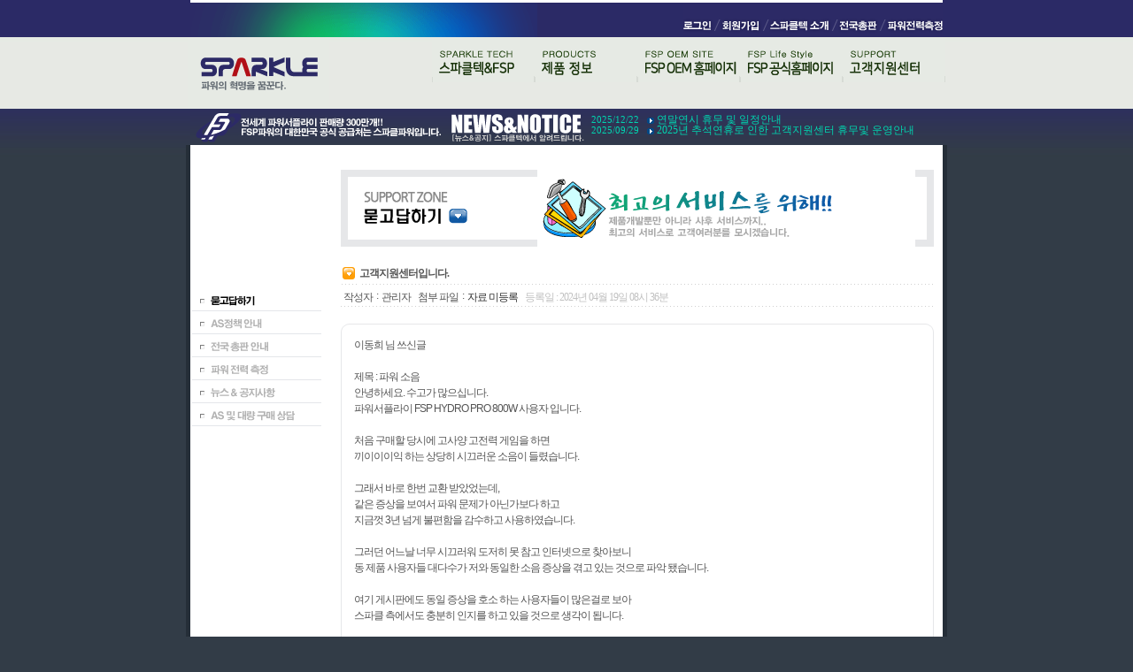

--- FILE ---
content_type: text/html
request_url: http://www.sparklepower.co.kr/spi/bbs_view.php?bbs_data=aWR4PTEzODIwJnN0YXJ0UGFnZT0wJmxpc3RObz0xMjI3MiZ0YWJsZT1jc19iYnNfZGF0YSZjb2RlPWZhcSZzZWFyY2hfaXRlbT0mc2VhcmNoX29yZGVyPQ==%7C%7C
body_size: 22297
content:
<html>
<head>
<title>컴퓨터 구성의 필수품 - 스파클파워/스파클케이스</title>
<meta http-equiv="Content-Type" content="text/html; charset=euc-kr">

<!-- 상태바 출력 -->
<script language="JavaScript">
<!--
window.status='컴퓨터 구성의 필수품 - 스파클파워/스파클케이스';
//-->
</script>

<!-- 링크 클릭시 테두리의 점선 자동으로 없애기  -->
<script language="JavaScript">
function bluring(){
        if(event.srcElement.tagName=="A"||event.srcElement.tagName=="IMG")
        document.body.focus();
}
document.onfocusin=bluring;
</script>
<link href="spi.css" rel="stylesheet" type="text/css">
</head>
<body background="img/common/bg.jpg" style='background-repeat:repeat-x' bgcolor="#323c47" leftmargin="0" topmargin="0" marginwidth="0" marginheight="0">

<table width="860" border="0" cellspacing="0" cellpadding="0" align=center>
<tr>
	<td>


<table width="850" height="3" border="0" cellspacing="0" cellpadding="0" bgcolor=white align=center>
<tr><td></td></tr></table>

<table width="850" border="0" cellspacing="0" cellpadding="0" align=center>
<tr>
	<td><img src="img/common/bg_top.gif"  border="0" alt=""></td>
	<td width=100%></td>
	<td><table  border="0" cellspacing="0" cellpadding="0" >
			<tr>
			<td width=100%></td>


				
				<td><a href="login.php" onMouseOver='rollover11.src="img/common/tm1_on.gif"' onMouseOut='rollover11.src="img/common/tm1.gif"' onfocus='this.blur()'><img src="img/common/tm1.gif"  border="0" name="rollover11"></td>




								

				<td><a href="join.php" onMouseOver='rollover12.src="img/common/tm2_on.gif"' onMouseOut='rollover12.src="img/common/tm2.gif"' onfocus='this.blur()'><img src="img/common/tm2.gif" border="0" name="rollover12"></td>
  				

				<td><a href="company.php" onMouseOver='rollover13.src="img/common/tm3_on.gif"' onMouseOut='rollover13.src="img/common/tm3.gif"' onfocus='this.blur()'><img src="img/common/tm3.gif" border="0" name="rollover13"></td>

				<td><a href="support_agent.php" onMouseOver='rollover14.src="img/common/tm4_on.gif"' onMouseOut='rollover14.src="img/common/tm4.gif"' onfocus='this.blur()'><img src="img/common/tm4.gif" border="0" name="rollover14"></td>

				<td><a href="https://www.fsplifestyle.com/landing/calculator.html" target = "_blank" onMouseOver='rollover15.src="img/common/tm5_on.gif"' onMouseOut='rollover15.src="img/common/tm5.gif"' onfocus='this.blur()'><img src="img/common/tm5.gif" border="0" name="rollover15"></td>


			</tr>
			</table></td>
</tr>
</table>



<table width="850" border="0" cellspacing="0" cellpadding="0" align=center>
<tr>
	<td><a href="index.php" onfocus='this.blur()'><img src="img/common/ci.gif" width="160" height="81" border="0" alt=""></a></td>
	<td valign=top>
	<div id=Top>
	<script>
	function mainTab(id,init) {
		var dd,dd1=new Array;
		var img_off_tab=new Array;
		var img_on_tab=new Array;
		img_off_tab[1]='img/common/tab1.gif';
		img_off_tab[2]='img/common/tab2.gif';
		img_off_tab[3]='img/common/tab3.gif';
		img_off_tab[4]='img/common/tab4.gif';
		img_off_tab[5]='img/common/tab5.gif';
		img_off_tab[6]='img/common/tab6.gif';

		img_on_tab[1]='img/common/tab1_on.gif';
		img_on_tab[2]='img/common/tab2_on.gif';
		img_on_tab[3]='img/common/tab3_on.gif';
		img_on_tab[4]='img/common/tab4_on.gif';
		img_on_tab[5]='img/common/tab5_on.gif';
		img_on_tab[6]='img/common/tab6_on.gif';

		mid=document.getElementById(init+id);
		imgc=eval("img_"+init+id);
		var _div_tag = document.getElementsByTagName("div");
		for (i=0;i<_div_tag.length;i++) {
			if (_div_tag[i].id.indexOf(init)==0) {
				_div_tag[i].className = 'main_mnu_off';
				dd=_div_tag[i].id.split("_mnu");
				c=dd[1];
				img=eval("img_"+_div_tag[i].id);
				img.src=img_off_tab[c];
			}
		}
		mid.className="main_mnu_on";
		imgc.src=img_on_tab[id];
	}
	</script>

	<style>
		.main_mnu_on{ display:; visibility:visible; }
		.main_mnu_off{ display:none; visibility:hidden; }
		#main_mnu1{ margin-left:0px; }
		#main_mnu2{ margin-left:75px; }
		#main_mnu3{ margin-left:231px; }
		#main_mnu4{ margin-left:115px; }
		#main_mnu5{ margin-left:231px; }
		#main_mnu6{ margin-left:231px; }
	</style>
<div class=tab01>
	<table width="100%" border="0" cellspacing="0" cellpadding="0" align=center>
	<tr>
	
		<td><a href="tz.php"  onMouseOver="mainTab('6','main_mnu');" style="visibility:hidden"><img id="img_main_mnu6"  src="img/common/tab6.gif" width="116" height="51" border="0" alt=""></a></td>
	
		<td><a href="company.php"  onMouseOver="mainTab('1','main_mnu');"><img id="img_main_mnu1"  src="img/common/tab1.gif"  height="51" border="0" alt=""></a></td>

		<td><a href="product_list.php?part_idx=161"  onMouseOver="mainTab('2','main_mnu');"><img id="img_main_mnu2"  src="img/common/tab2.gif" width="116" height="51" border="0" alt=""></a></td>		
			
		<td><a href="https://www.fsp-group.com/kr/index.html" onMouseOver="mainTab('3','main_mnu');"><img id="img_main_mnu3"  src="img/common/tab3.gif"  height="51" border="0" alt=""></a></td>

		<!--<td><a href="product_list_oem.php?part_idx=37" onMouseOver="mainTab('3','main_mnu');"><img id="img_main_mnu3"  src="img/common/tab3.gif"  height="51" border="0" alt=""></a></td> -->

		<td><a href="https://www.fsplifestyle.com/en/index.php" onMouseOver="mainTab('4','main_mnu');"><img id="img_main_mnu4"  src="img/common/tab4.gif" width="116" height="51" border="0" alt=""></a></td>

		<td><a href="bbs_list.php?code=faq"  onMouseOver="mainTab('5','main_mnu');"><img id="img_main_mnu5"  src="img/common/tab5.gif"  height="51" border="0" alt=""></a></td>
	</tr>
	</table>
</div>



<div id=main_mnu1 class=main_mnu_off>
		<table cellspacing=0 cellpadding=0 border=0 bgcolor=#e7e9e4>
			<tr>
	<td bgcolor=#e7e9e4 width=1></td>
	<td width=15></td>
	<td><a href="company.php"><img src="img/common/tab1_1.gif" width="65" height="23" border="0" alt=""></a></td>
<!-- 	<td><a href="files/eng_spivision.files/frame.htm" target="_blank"><img src="img/common/tab1_2.gif" width="68" height="23" border="0" alt=""></a></td> -->
	<td><a href="company_as.php"><img src="img/common/tab1_3.gif" width="65" height="23" border="0" alt=""></a></td>
	<td><a href="company_map.php"><img src="img/common/tab1_4.gif" width="65" height="23" border="0" alt=""></a></td>
	<td width=136></td>
	<td bgcolor=#e7e9e4 width=1></td>
			</tr>
		</table>
</div>


<div id=main_mnu2 class=main_mnu_off>
		<table cellspacing=0 cellpadding=0 border=0 bgcolor=#e7e9e4>
			<tr>
	<td bgcolor=#e7e9e4 width=1></td>
	<td width=15></td>
	<td><a href="product_list.php?part_idx=169"><img src="img/common/tab2_1.gif" width="65" height="23" border="0" alt=""></a></td>
	<td><a href="product_list.php?part_idx=147"><img src="img/common/tab2_9.gif" width="65" height="23" border="0" alt=""></a></td>
	<td><a href="product_list.php?part_idx=144"><img src="img/common/tab2_8.gif" width="65" height="23" border="0" alt=""></a></td>
	<td><a href="pz_case.php"><img src="img/common/tab2_3.gif" width="65" height="23" border="0" alt=""></a></td>
	<td><a href="product_list.php?part_idx=105"><img src="img/common/tab2_4.gif"  width="65" height="23" border="0" alt=""></a></td>
	<td width=80></td>
	<td bgcolor=#e7e9e4 width=1></td>
			</tr>
		</table>
</div>


	<div id=main_mnu3 class=main_mnu_off>
		<table cellspacing=0 cellpadding=0 border=0 bgcolor=#e7e9e4>
			<tr>
	<td bgcolor=#e7e9e4 width=1></td>
	<td width=10></td>
	<td><a href="https://www.fsp-group.com/kr/product/MedicalPSU.html"><img src="img/common/tab9_1.gif" width="65" height="23" border="0" alt=""></a></td>
	<td><a href="https://www.fsp-group.com/kr/product/PCPSU.html"><img src="img/common/tab9_2.gif" width="65" height="23" border="0" alt=""></a></td>
	<td><a href="https://www.fsp-group.com/kr/product/IPCPSU.html"><img src="img/common/tab9_3.gif" width="65" height="23" border="0" alt=""></a></td>
	<td><a href="https://www.fsp-group.com/kr/product/adapter.html"><img src="img/common/tab9_4.gif" width="65" height="23" border="0" alt=""></a></td>
	<td><a href="https://www.fsp-group.com/kr/product/SSL.html"><img src="img/common/tab9_5.gif" width="65" height="23" border="0" alt=""></a></td>
	<td><a href="https://www.fsp-group.com/kr/product/TVPSU.html"><img src="img/common/tab9_6.gif" width="65" height="23" border="0" alt=""></a></td>
	<td><a href="https://www.fsp-group.com/kr/product/OpenFrame.html"><img src="img/common/tab9_7.gif" width="65" height="23" border="0" alt=""></a></td>
	<td width=75></td>
	<td bgcolor=#e7e9e4 width=1></td>
			</tr>
		</table>
		</div>

					
					
				<!-- 	<div id=main_mnu3 class=main_mnu_off>

		<table cellspacing=0 cellpadding=0 border=0 bgcolor=#e7e9e4>
			<tr>
	<td bgcolor=#d7dbd5 width=1></td>
	<td width=10></td>
	<td><a href="product_list_oem.php?part_idx=37"><img src="img/common/tab3_1.gif" width="20" height="23" border="0" alt=""></a></td>
	<td><a href="product_list_oem.php?part_idx=91"><img src="img/common/tab3_2.gif" width="30" height="23" border="0" alt=""></a></td>
	<td><a href="product_list_oem.php?part_idx=57"><img src="img/common/tab3_3.gif" width="71" height="23" border="0" alt=""></a></td>
	<td><a href="#" onClick="alert('OEM제품정보 등록중입니다.\n빠른 시일내에 업데이트 마치겠습니다.'); return false" ><img src="img/common/tab3_4.gif" width="75" height="23" border="0" alt=""></a></td>
	<td><a href="#" onClick="alert('OEM제품정보 등록중입니다.\n빠른 시일내에 업데이트 마치겠습니다.'); return false" ><img src="img/common/tab3_5.gif" width="46" height="23" border="0" alt=""></a></td>
	<td><a href="#" onClick="alert('OEM제품정보 등록중입니다.\n빠른 시일내에 업데이트 마치겠습니다.'); return false" ><img src="img/common/tab3_6.gif" width="33" height="23" border="0" alt=""></a></td>
	<td><a href="#" onClick="alert('OEM제품정보 등록중입니다.\n빠른 시일내에 업데이트 마치겠습니다.'); return false" ><img src="img/common/tab3_7.gif" width="58" height="23" border="0" alt=""></a></td>
	<td><a href="#" onClick="alert('OEM제품정보 등록중입니다.\n빠른 시일내에 업데이트 마치겠습니다.'); return false" ><img src="img/common/tab3_8.gif" width="59" height="23" border="0" alt=""></a></td>
	<td width=75></td>
	<td bgcolor=#d7dbd5 width=1></td>
			</tr>
		</table>
		</div>-->



	<div id=main_mnu4 class=main_mnu_off> 
<!--		<table cellspacing=0 cellpadding=0 border=0 bgcolor=#e7e9e4 > -->
<!--			<tr> -->
<!--	<td bgcolor=#d7dbd5 width=1></td> -->
<!--	<td width=15></td> -->
<!--	<td><a href="bbs_list.php?code=review_power"><img src="img/common/tab4_1.gif" width="72" height="23" border="0" alt=""></a></td> -->
<!--	<td><a href="bbs_list.php?code=review_power_user"><img src="img/common/tab4_2.gif" width="77" height="23" border="0" alt=""></a></td> -->
<!--	<td><a href="bbs_list.php?code=review_case"><img src="img/common/tab4_3.gif" width="85" height="23" border="0" alt=""></a></td> -->
<!--	<td><a href="bbs_list.php?code=review_case_user"><img src="img/common/tab4_4.gif" width="90" height="23" border="0" alt=""></a></td> -->
<!--	<td><a href="bbs_list.php?code=review_hddcase"><img src="img/common/tab4_5.gif"  height="23" border="0" alt=""></a></td> -->
<!--	<td><a href="bbs_list.php?code=review_hddcase_user"><img src="img/common/tab4_6.gif" height="23" border="0" alt=""></a></td> -->
<!--	<td width=60></td> -->
<!--	<td bgcolor=#d7dbd5 width=1></td> -->
<!--			</tr> -->
<!--		</table> -->
		</div>



	<div id=main_mnu5 class=main_mnu_off>
		<table cellspacing=0 cellpadding=0 border=0 bgcolor=#e7e9e4>
			<tr>
	<td bgcolor=#e7e9e4 width=1></td>
	<td width=125></td>
	<td><a href="bbs_list.php?code=faq"><img src="img/common/tab5_1.gif" width="65" height="23" border="0" alt=""></a></td>
	<td><a href="support_as.php"><img src="img/common/tab5_2.gif" width="65" height="23" border="0" alt=""></a></td>
	<td><a href="support_agent.php"><img src="img/common/tab5_3.gif" width="65" height="23" border="0" alt=""></a></td>
	<td><a href="https://www.fsplifestyle.com/landing/calculator.html" target = "_blank"><img src="img/common/tab5_4.gif" width="65" height="23" border="0" alt=""></a></td>
	<td><a href="bbs_list.php?code=notice"><img src="img/common/tab5_5.gif" width="65" height="23" border="0" alt=""></a></td>
	<td><a href="support_mail.php"><img src="img/common/tab5_6.gif" width="65" height="23" border="0" alt=""></a></td>
	<td width=15></td>
	<td bgcolor=#e7e9e4 width=1></td>
			</tr>
		</table>
		</div>




	<div id=main_mnu6 class=main_mnu_off>
		<table cellspacing=0 cellpadding=0 border=0 bgcolor=#e7e9e4>
			<tr>
	<td bgcolor=#d7dbd5 width=1></td>
	<td width=15></td>
	<td><a href="product_list.php?part_idx=102"><img src="img/common/tab6_1.gif" height="23" border="0" alt=""></a></td>
	<td><a href="product_list.php?part_idx=103"><img src="img/common/tab6_2.gif" height="23" border="0" alt=""></a></td>
	<td><a href="product_list.php?part_idx=104"><img src="img/common/tab6_3.gif" height="23" border="0" alt=""></a></td>
	<td><a href="bbs_list.php?code=tg_qna"><img src="img/common/tab6_4.gif" height="23" border="0" alt=""></a></td>
	<td width=130></td>
	<td bgcolor=#d7dbd5 width=1></td>
			</tr>
		</table>
		</div>

	</div>
	</td>

</tr>
</table>


<table width="850" border="0" cellspacing="0" cellpadding="0" align=center>
<tr>
	<td><img src="img/common/fsp_ex.gif"  height="41" border="0" alt=""></td>
<!-- 	<td><a href="files/eng_spivision.htm" target="_blank"><img src="img/common/btn_fsp.gif" width="69" height="41" border="0" alt=""></a></td> -->
	<td><a href="bbs_list.php?code=notice" onfocus='this.blur()'><img src="img/common/ti_notice.gif" width="167" height="41" border="0" alt=""></a></td>
	<td width=100% valign=top style="padding-top:6px">		<table width=100% cellpadding=0 cellspacing=0 border=0>

			<tr>
				<td class=notice>2025/12/22  &nbsp;&nbsp;<img src="img/notice_dot.gif" border="0" align=absmiddle></b> <a href="bbs_view.php?bbs_data=aWR4PTE5NDI0JnN0YXJ0UGFnZT0mbGlzdE5vPSZ0YWJsZT1jc19iYnNfZGF0YSZjb2RlPW5vdGljZSZzZWFyY2hfaXRlbT0mc2VhcmNoX29yZGVyPQ==||">연말연시 휴무 및 일정안내</a></td>
			</tr>
			
			<tr>
				<td class=notice>2025/09/29  &nbsp;&nbsp;<img src="img/notice_dot.gif" border="0" align=absmiddle></b> <a href="bbs_view.php?bbs_data=aWR4PTE5MzYwJnN0YXJ0UGFnZT0mbGlzdE5vPSZ0YWJsZT1jc19iYnNfZGF0YSZjb2RlPW5vdGljZSZzZWFyY2hfaXRlbT0mc2VhcmNoX29yZGVyPQ==||">2025년 추석연휴로 인한 고객지원센터 휴무및 운영안내</a></td>
			</tr>
			
		</table></td>
</tr>
</table>


















<table width="100%" border="0" cellspacing="0" cellpadding="0">
<tr>
	<td width=5 bgcolor="#252e38"><img src="img/space.gif" width=5 height=0></td>
	<td bgcolor=white height=200 valign=top><br><br><br><br><br><br><br><br><br><table border="0" cellpadding="0" cellspacing="0" width="100%">
<tr><td><img src="img/support/m1_on.gif" border="0"></td></tr>
<tr><td><a href="support_as.php"  onMouseOver='rollover2.src="img/support/m2_on.gif"' onMouseOut='rollover2.src="img/support/m2.gif"' onfocus='this.blur()'><img src="img/support/m2.gif" border="0" name="rollover2"  onClick="showMenu(sub1)" style="cursor:hand"></a></td></tr>
<tr><td><a href="support_agent.php" onMouseOver='rollover3.src="img/support/m3_on.gif"' onMouseOut='rollover3.src="img/support/m3.gif"' onfocus='this.blur()'><img src="img/support/m3.gif" border="0" name="rollover3"></a></td></tr>
<tr><td><a href="support_watt.php" onMouseOver='rollover4.src="img/support/m4_on.gif"' onMouseOut='rollover4.src="img/support/m4.gif"' onfocus='this.blur()'><img src="img/support/m4.gif" border="0" name="rollover4"></a></td></tr>
<tr><td><a href="bbs_list.php?code=notice" onMouseOver='rollover5.src="img/support/m5_on.gif"' onMouseOut='rollover5.src="img/support/m5.gif"' onfocus='this.blur()'><img src="img/support/m5.gif" border="0" name="rollover5"></a></td></tr>
<tr><td><a href="support_mail.php" onMouseOver='rollover6.src="img/support/m6_on.gif"' onMouseOut='rollover6.src="img/support/m6.gif"' onfocus='this.blur()'><img src="img/support/m6.gif" border="0" name="rollover6"></a></td>
</tr>
</table></td>
	<td width=10 bgcolor=white><img src="img/space.gif" width=10 height=0></td>
	<td valign=top bgcolor=white width=100%>
	
	
<table width="100%" border="0" cellspacing="10" cellpadding="0">
<tr>
	<td>
<!-- 본문시작 -->

<br>
<table width='100%' border="0" cellspacing="0" cellpadding="0">
<tr>
	<td><img src="img/bbs/bbs_faq_image.gif" border="0"></td>
	<td width=100%></td>
	<td><img src="img/products/ti_tail.gif" width="21" height="87" border="0" alt=""></td>
</tr>
</table><br>



<table width="100%" height=25 border="0" cellpadding="0" cellspacing="0" background="img/products/dot_line.gif">
<tr>
    <td width=21><img src="img/products/dot_menu.gif" width="21" height="25" border="0" alt=""></td>
	<td><b>고객지원센터입니다.</b></td>
</tr>
</table>

<table width="100%" height=25 border="0" cellpadding="0" cellspacing="0" background="img/products/dot_line.gif">
<tr>
	<td>
	
	<table>
	<tr>
		<td valign=top style="padding-top:3px">작성자</td>
		<td valign=top>:</td>
		<td valign=top style="padding-top:3px">관리자</td>
		<td></td>
		<td valign=top style="padding-top:3px">첨부 파일</td>
		<td valign=top>:</td>
		<td valign=top style="padding-top:3px"><font color='#333333'>자료 미등록</font></td>


		<td></td>
		<td valign=top style="padding-top:3px"><font color="#C1C1C1">등록일 : 2024년 04월 19일 08시 36분</font></td>
	</tr>
	</table>

</td>
</tr>
</table>

	
		<br>
		

<table width='100%' border="0" cellspacing="0" cellpadding="0">
<tr>
	<td><img src="img/bbs/br1.gif" width="11" height="11" border="0" alt=""></td>
	<td background="img/bbs/br_t.gif"></td>
	<td><img src="img/bbs/br2.gif" width="11" height="11" border="0" alt=""></td>
</tr>
<tr>
	<td background="img/bbs/br_l.gif"></td>
	<td width=100%>





							<table width="100%" border="0" cellspacing="0" cellpadding="0" class="menu">

											<tr> 
												<td><table width="100%" border="0" cellspacing="0" cellpadding="0" class="menu">
											
							<!-- 파일이 그림일 경우 출력(gif/jpg) -->
																				<!-- 파일이 그림일 경우 출력(gif/jpg) -->
													<tr>
														<td width="100%" align="center" valign=top><table width="100%" height='250' border="0" cellspacing="4" cellpadding="0">
															<tr>
																<td valign=top>이동희 님 쓰신글<br><br>제목 : 파워 소음<br>안녕하세요. 수고가 많으십니다.<br>파워서플라이 FSP HYDRO PRO 800W 사용자 입니다.<br><br>처음 구매할 당시에 고사양 고전력 게임을 하면<br>끼이이이익 하는 상당히 시끄러운 소음이 들렸습니다. <br><br>그래서 바로 한번 교환 받았었는데, <br>같은 증상을 보여서 파워 문제가 아닌가보다 하고<br>지금껏 3년 넘게 불편함을 감수하고 사용하였습니다.<br><br>그러던 어느날 너무 시끄러워 도저히 못 참고 인터넷으로 찾아보니 <br>동 제품 사용자들 대다수가 저와 동일한 소음 증상을 겪고 있는 것으로 파악 됐습니다.<br><br>여기 게시판에도 동일 증상을 호소 하는 사용자들이 많은걸로 보아<br>스파클 측에서도 충분히 인지를 하고 있을 것으로 생각이 됩니다.<br><br>제 추측으론 설계 미스로 인한 소음 발생으로 보이는데,<br>혹시 이 제품 수리 해결이 가능한걸까요?<br>만약 해결이 안된다면 어떤 식으로 처리해 줄 수 있는지 궁금합니다.<br><br>[답변] <br>안녕하세요<br><br>우선 불편함을 드려 죄송합니다.<br>정확한 파악을 위해서는 저희도 테스트를 해봐야 알 수 있습니다.<br>파워 탈거 후 방문 또는 택배로 보내주시면 빠르게 점검해 드릴 수 있도록 하겠습니다.<br><br>감사합니다.<br><br></td>
															</tr>
														</table></td>
													</tr>
												</table></td>
											</tr>

										</table>






</td>
	<td background="img/bbs/br_r.gif"></td>
</tr>
<tr>
	<td><img src="img/bbs/br3.gif" width="11" height="11" border="0" alt=""></td>
	<td background="img/bbs/br_d.gif"></td>
	<td><img src="img/bbs/br4.gif" width="11" height="11" border="0" alt=""></td>
</tr>
</table>






<!-- 코멘트 시작 -->
			
<!-- 코멘트 종료-->

















										<table width="100%" height="35" border="0" cellpadding="0" cellspacing="0">
											<tr>
												<td align="right">
												<a href="bbs_write.php?reWrite=1&bbs_data=aWR4PTEzODIwJnN0YXJ0UGFnZT0wJmxpc3RObz0xMjI3MiZ0YWJsZT1jc19iYnNfZGF0YSZjb2RlPWZhcSZzZWFyY2hfaXRlbT0mc2VhcmNoX29yZGVyPQ==||"><img src="images/bt_reply.gif" border="0" align="absmiddle"></a>
												<a href="bbs_passwd.php?bbs_view_del=1&bbs_data=aWR4PTEzODIwJnN0YXJ0UGFnZT0wJmxpc3RObz0xMjI3MiZ0YWJsZT1jc19iYnNfZGF0YSZjb2RlPWZhcSZzZWFyY2hfaXRlbT0mc2VhcmNoX29yZGVyPQ==||"><img src="images/bt_delete.gif" border="0" align="absmiddle"></a>
												<a href="bbs_passwd.php?bbs_view_edit=1&bbs_data=aWR4PTEzODIwJnN0YXJ0UGFnZT0wJmxpc3RObz0xMjI3MiZ0YWJsZT1jc19iYnNfZGF0YSZjb2RlPWZhcSZzZWFyY2hfaXRlbT0mc2VhcmNoX29yZGVyPQ==||"><img src="images/bt_bbsedit.gif" border="0" align="absmiddle"></a>
																								<a href="bbs_list.php?bbs_data=aWR4PTEzODIwJnN0YXJ0UGFnZT0wJmxpc3RObz0xMjI3MiZ0YWJsZT1jc19iYnNfZGF0YSZjb2RlPWZhcSZzZWFyY2hfaXRlbT0mc2VhcmNoX29yZGVyPQ==||"><img src="images/bt_list.gif" border="0" align="absmiddle"></a></td>
											</tr>
										</table><!-- 내용출력 끝 //-->








<br><br>

<!-- 본문끝 -->	
</td>
</tr>
</table>


</td>
<td width=5 bgcolor="#252e38"><img src="img/space.gif" width=5 height=0></td>
</tr>
</table>




<table width="100%" border="0" cellspacing="0" cellpadding="0">
<tr>
	<td width=5 bgcolor="#252e38"><img src="img/space.gif" width=5 height=0></td>
	<td bgcolor=white valign=top>
	<table width="100%" border="0" cellspacing="0" cellpadding="0" background="img/common/copyright_bg.gif">
<tr>
	<td width=160><img src="img/space.gif" width=160 height=0></td>
	<td><img src="img/common/copyright.gif" width="502" height="63" border="0" alt=""></td>
	<td><img src="img/common/as_time.gif" width="145" height="63" border="0" alt=""></td>
	<td width=100%></td>
</tr>
</table>

	
	</td>
	<td width=5 bgcolor="#252e38"><img src="img/space.gif" width=5 height=0></td>
</tr>
</table>


<table width="100%" border="0" cellspacing="0" cellpadding="0" bgcolor="#252e38">
<tr>
	<td width=160><img src="img/space.gif" width=350 height=0></td>
	<td width=30><a href="company_map.php"><img src="img/common/btn_map.gif" width="28" height="13" border="0" alt=""></a></td>
	<td width=30><a href="support_as.php"><img src="img/common/btn_as.gif" width="28" height="13" border="0" alt=""></a></td>
	<td><img src="img/common/copyright_eng.gif" width="289" height="25" border="0" alt=""></td>
</tr>
</table>



</td>
</tr>
</table>

</body>
</html>